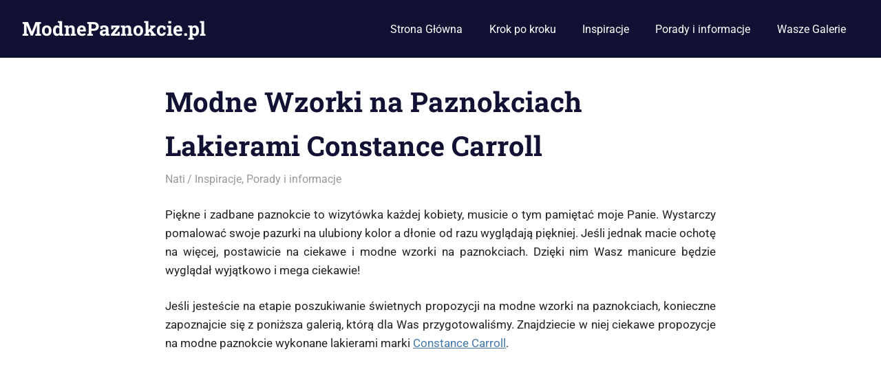

--- FILE ---
content_type: text/html; charset=UTF-8
request_url: https://modnepaznokcie.pl/modne-wzorki-na-paznokciach-lakierami-constance-carroll/
body_size: 7608
content:
<!DOCTYPE html><html lang="pl-PL"><head><meta charset="UTF-8"><meta name="viewport" content="width=device-width, initial-scale=1"><link rel="profile" href="https://gmpg.org/xfn/11"><link rel="pingback" href="https://modnepaznokcie.pl/xmlrpc.php"> <script async src="https://pagead2.googlesyndication.com/pagead/js/adsbygoogle.js?client=ca-pub-1641623845520573"
     crossorigin="anonymous"></script> <meta name='robots' content='index, follow, max-image-preview:large, max-snippet:-1, max-video-preview:-1' /><link rel="icon" href="https://modnepaznokcie.pl/wp-content/uploads/2015/07/favicon.ico" media="(prefers-color-scheme: light)" /><meta name="msapplication-TileImage" content="https://modnepaznokcie.pl/wp-content/uploads/2015/07/favicon.ico" /><meta property="og:type" content="article" /><meta property="og:title" content="Modne Wzorki na Paznokciach Lakierami Constance Carroll" /><meta property="og:description" content="Piękne i zadbane paznokcie to wizytówka każdej kobiety, musicie o tym pamiętać moje Panie. Wystarczy pomalować swoje pazurki na ulubiony kolor a dłonie od razu wyglądają piękniej. Jeśli jednak macie ochotę na więcej, postawicie na" /><meta property="og:image" content="https://modnepaznokcie.pl/wp-content/uploads/2018/10/wzorki-1.jpg" /><meta property="og:url" content="https://modnepaznokcie.pl/modne-wzorki-na-paznokciach-lakierami-constance-carroll/" /><meta property="og:site_name" content="ModnePaznokcie.pl" /><meta property="article:published_time" content="2018-10-27T08:49:25+02:00" /><meta property="article:modified_time" content="2018-10-27T08:49:25+02:00" /><meta property="og:updated_time" content="2018-10-27T08:49:25+02:00" /><meta property="og:image:width" content="600" /><meta property="og:image:height" content="300" /><meta name="twitter:card" content="summary_large_image"><meta name="twitter:title" content="Modne Wzorki na Paznokciach Lakierami Constance Carroll"><meta name="twitter:description" content="Piękne i zadbane paznokcie to wizytówka każdej kobiety, musicie o tym pamiętać moje Panie. Wystarczy pomalować swoje pazurki na ulubiony kolor a dłonie od razu wyglądają piękniej. Jeśli jednak macie ochotę na więcej, postawicie na"><meta name="twitter:image" content="https://modnepaznokcie.pl/wp-content/uploads/2018/10/wzorki-1.jpg"><link media="all" href="https://modnepaznokcie.pl/wp-content/cache/autoptimize/css/autoptimize_639053b85fb73c4375273f3706d4cc08.css" rel="stylesheet"><title>Modne Wzorki na Paznokciach Lakierami Constance Carroll</title><link rel="canonical" href="https://modnepaznokcie.pl/modne-wzorki-na-paznokciach-lakierami-constance-carroll/" /><link rel="next" href="https://modnepaznokcie.pl/modne-wzorki-na-paznokciach-lakierami-constance-carroll/2/" /><meta property="og:locale" content="pl_PL" /><meta property="og:type" content="article" /><meta property="og:title" content="Modne Wzorki na Paznokciach Lakierami Constance Carroll" /><meta property="og:description" content="Piękne i zadbane paznokcie to wizytówka każdej kobiety, musicie o tym pamiętać moje Panie. Wystarczy pomalować swoje pazurki na ulubiony kolor a dłonie od razu" /><meta property="og:url" content="https://modnepaznokcie.pl/modne-wzorki-na-paznokciach-lakierami-constance-carroll/" /><meta property="og:site_name" content="ModnePaznokcie.pl" /><meta property="article:published_time" content="2018-10-27T06:49:25+00:00" /><meta property="og:image" content="https://modnepaznokcie.pl/wp-content/uploads/2018/10/wzorki-1.jpg" /><meta property="og:image:width" content="600" /><meta property="og:image:height" content="300" /><meta property="og:image:type" content="image/jpeg" /><meta name="author" content="Nati" /><meta name="twitter:label1" content="Napisane przez" /><meta name="twitter:data1" content="Nati" /><meta name="twitter:label2" content="Szacowany czas czytania" /><meta name="twitter:data2" content="1 minuta" /> <script type="application/ld+json" class="yoast-schema-graph">{"@context":"https://schema.org","@graph":[{"@type":"WebPage","@id":"https://modnepaznokcie.pl/modne-wzorki-na-paznokciach-lakierami-constance-carroll/","url":"https://modnepaznokcie.pl/modne-wzorki-na-paznokciach-lakierami-constance-carroll/","name":"Modne Wzorki na Paznokciach Lakierami Constance Carroll","isPartOf":{"@id":"https://modnepaznokcie.pl/#website"},"primaryImageOfPage":{"@id":"https://modnepaznokcie.pl/modne-wzorki-na-paznokciach-lakierami-constance-carroll/#primaryimage"},"image":{"@id":"https://modnepaznokcie.pl/modne-wzorki-na-paznokciach-lakierami-constance-carroll/#primaryimage"},"thumbnailUrl":"https://modnepaznokcie.pl/wp-content/uploads/2018/10/wzorki-1.jpg","datePublished":"2018-10-27T06:49:25+00:00","author":{"@id":"https://modnepaznokcie.pl/#/schema/person/59e9f2640f2118ed0ea9a4beb23a2328"},"inLanguage":"pl-PL","potentialAction":[{"@type":"ReadAction","target":["https://modnepaznokcie.pl/modne-wzorki-na-paznokciach-lakierami-constance-carroll/"]}]},{"@type":"ImageObject","inLanguage":"pl-PL","@id":"https://modnepaznokcie.pl/modne-wzorki-na-paznokciach-lakierami-constance-carroll/#primaryimage","url":"https://modnepaznokcie.pl/wp-content/uploads/2018/10/wzorki-1.jpg","contentUrl":"https://modnepaznokcie.pl/wp-content/uploads/2018/10/wzorki-1.jpg","width":600,"height":300},{"@type":"WebSite","@id":"https://modnepaznokcie.pl/#website","url":"https://modnepaznokcie.pl/","name":"ModnePaznokcie.pl","description":"Pomysły na paznokcie - artykuły, zdjęcia i porady","potentialAction":[{"@type":"SearchAction","target":{"@type":"EntryPoint","urlTemplate":"https://modnepaznokcie.pl/?s={search_term_string}"},"query-input":{"@type":"PropertyValueSpecification","valueRequired":true,"valueName":"search_term_string"}}],"inLanguage":"pl-PL"},{"@type":"Person","@id":"https://modnepaznokcie.pl/#/schema/person/59e9f2640f2118ed0ea9a4beb23a2328","name":"Nati","image":{"@type":"ImageObject","inLanguage":"pl-PL","@id":"https://modnepaznokcie.pl/#/schema/person/image/","url":"https://secure.gravatar.com/avatar/c3ae1c45725cab88c3514f9a24bc3e659219687922a15c0868ccdaaaace5ba91?s=96&d=mm&r=g","contentUrl":"https://secure.gravatar.com/avatar/c3ae1c45725cab88c3514f9a24bc3e659219687922a15c0868ccdaaaace5ba91?s=96&d=mm&r=g","caption":"Nati"},"url":"https://modnepaznokcie.pl/author/katrin/"}]}</script> <link href='https://fonts.gstatic.com' crossorigin='anonymous' rel='preconnect' /><link rel="alternate" type="application/rss+xml" title="ModnePaznokcie.pl &raquo; Kanał z wpisami" href="https://modnepaznokcie.pl/feed/" /><link rel="alternate" type="application/rss+xml" title="ModnePaznokcie.pl &raquo; Kanał z komentarzami" href="https://modnepaznokcie.pl/comments/feed/" /><link rel="alternate" type="application/rss+xml" title="ModnePaznokcie.pl &raquo; Modne Wzorki na Paznokciach Lakierami Constance Carroll Kanał z komentarzami" href="https://modnepaznokcie.pl/modne-wzorki-na-paznokciach-lakierami-constance-carroll/feed/" /> <script type="text/javascript" src="https://modnepaznokcie.pl/wp-includes/js/jquery/jquery.min.js" id="jquery-core-js"></script> <script type="text/javascript" id="jquery-js-after">jQuery(document).ready(function() {
	jQuery(".a52802956483592e2002260b3f94684e").click(function() {
		jQuery.post(
			"https://modnepaznokcie.pl/wp-admin/admin-ajax.php", {
				"action": "quick_adsense_onpost_ad_click",
				"quick_adsense_onpost_ad_index": jQuery(this).attr("data-index"),
				"quick_adsense_nonce": "61af0e5c49",
			}, function(response) { }
		);
	});
});</script> <script type="text/javascript" id="mashsb-js-extra">var mashsb = {"shares":"0","round_shares":"","animate_shares":"0","dynamic_buttons":"0","share_url":"https:\/\/modnepaznokcie.pl\/modne-wzorki-na-paznokciach-lakierami-constance-carroll\/","title":"Modne+Wzorki+na+Paznokciach+Lakierami+Constance+Carroll","image":"https:\/\/modnepaznokcie.pl\/wp-content\/uploads\/2018\/10\/wzorki-1.jpg","desc":"Pi\u0119kne i zadbane paznokcie to wizyt\u00f3wka ka\u017cdej kobiety, musicie o tym pami\u0119ta\u0107 moje Panie. Wystarczy pomalowa\u0107 swoje pazurki na ulubiony kolor a d\u0142onie od razu wygl\u0105daj\u0105 pi\u0119kniej. Je\u015bli jednak macie ochot\u0119 na wi\u0119cej, postawicie na \u2026","hashtag":"","subscribe":"content","subscribe_url":"","activestatus":"1","singular":"1","twitter_popup":"1","refresh":"0","nonce":"ec69cbc577","postid":"38384","servertime":"1768624857","ajaxurl":"https:\/\/modnepaznokcie.pl\/wp-admin\/admin-ajax.php"};</script> <!--[if lt IE 9]> <script type="text/javascript" src="https://modnepaznokcie.pl/wp-content/themes/gridbox/assets/js/html5shiv.min.js" id="html5shiv-js"></script> <![endif]--><link rel="https://api.w.org/" href="https://modnepaznokcie.pl/wp-json/" /><link rel="alternate" title="JSON" type="application/json" href="https://modnepaznokcie.pl/wp-json/wp/v2/posts/38384" /><link rel="alternate" title="oEmbed (JSON)" type="application/json+oembed" href="https://modnepaznokcie.pl/wp-json/oembed/1.0/embed?url=https%3A%2F%2Fmodnepaznokcie.pl%2Fmodne-wzorki-na-paznokciach-lakierami-constance-carroll%2F" /><link rel="alternate" title="oEmbed (XML)" type="text/xml+oembed" href="https://modnepaznokcie.pl/wp-json/oembed/1.0/embed?url=https%3A%2F%2Fmodnepaznokcie.pl%2Fmodne-wzorki-na-paznokciach-lakierami-constance-carroll%2F&#038;format=xml" /><link rel="alternate" hreflang="pl-PL" href="https://modnepaznokcie.pl/modne-wzorki-na-paznokciach-lakierami-constance-carroll/"/><link rel="alternate" hreflang="pl" href="https://modnepaznokcie.pl/modne-wzorki-na-paznokciach-lakierami-constance-carroll/"/></head><body data-rsssl=1 class="wp-singular post-template-default single single-post postid-38384 single-format-standard wp-embed-responsive wp-theme-gridbox theiaPostSlider_body theiaPostSlider_bodyWithMultiplePages translatepress-pl_PL post-layout-four-columns post-layout-columns no-sidebar date-hidden"><div id="page" class="hfeed site"> <a class="skip-link screen-reader-text" href="#content">Skip to content</a><header id="masthead" class="site-header clearfix" role="banner"><div class="header-main container clearfix"><div id="logo" class="site-branding clearfix"><p class="site-title"><a href="https://modnepaznokcie.pl/" rel="home">ModnePaznokcie.pl</a></p><p class="site-description">Pomysły na paznokcie &#8211; artykuły, zdjęcia i porady</p></div> <button class="primary-menu-toggle menu-toggle" aria-controls="primary-menu" aria-expanded="false" > <svg class="icon icon-menu" aria-hidden="true" role="img"> <use xlink:href="https://modnepaznokcie.pl/wp-content/themes/gridbox/assets/icons/genericons-neue.svg#menu"></use> </svg><svg class="icon icon-close" aria-hidden="true" role="img"> <use xlink:href="https://modnepaznokcie.pl/wp-content/themes/gridbox/assets/icons/genericons-neue.svg#close"></use> </svg> <span class="menu-toggle-text screen-reader-text">Menu</span> </button><div class="primary-navigation"><nav id="site-navigation" class="main-navigation" role="navigation"  aria-label="Primary Menu"><ul id="primary-menu" class="menu"><li id="menu-item-14" class="menu-item menu-item-type-custom menu-item-object-custom menu-item-home menu-item-14"><a href="https://modnepaznokcie.pl">Strona Główna</a></li><li id="menu-item-13" class="menu-item menu-item-type-taxonomy menu-item-object-category menu-item-13"><a href="https://modnepaznokcie.pl/category/krok-po-kroku/">Krok po kroku</a></li><li id="menu-item-34" class="menu-item menu-item-type-taxonomy menu-item-object-category current-post-ancestor current-menu-parent current-post-parent menu-item-34"><a href="https://modnepaznokcie.pl/category/inspiracje/">Inspiracje</a></li><li id="menu-item-112" class="menu-item menu-item-type-taxonomy menu-item-object-category current-post-ancestor current-menu-parent current-post-parent menu-item-112"><a href="https://modnepaznokcie.pl/category/porady-i-informacje/">Porady i informacje</a></li><li id="menu-item-644" class="menu-item menu-item-type-taxonomy menu-item-object-category menu-item-644"><a href="https://modnepaznokcie.pl/category/galeria/">Wasze Galerie</a></li></ul></nav></div></div></header><div id="content" class="site-content container clearfix"><section id="primary" class="content-single content-area"><main id="main" class="site-main" role="main"><article id="post-38384" class="post-38384 post type-post status-publish format-standard has-post-thumbnail hentry category-inspiracje category-porady-i-informacje tag-cons tag-constance-carroll tag-constance-carroll-pro tag-constancecarroll tag-lakiery-hybrydowe-constance-carroll tag-modne-wzorki-na-paznokciach"><header class="entry-header"><h1 class="entry-title">Modne Wzorki na Paznokciach Lakierami Constance Carroll</h1><div class="entry-meta"><span class="meta-date"><a href="https://modnepaznokcie.pl/modne-wzorki-na-paznokciach-lakierami-constance-carroll/" title="08:49" rel="bookmark"><time class="entry-date published updated" datetime="2018-10-27T08:49:25+02:00">27/10/2018</time></a></span><span class="meta-author"> <span class="author vcard"><a class="url fn n" href="https://modnepaznokcie.pl/author/katrin/" title="View all posts by Nati" rel="author">Nati</a></span></span><span class="meta-category"> <a href="https://modnepaznokcie.pl/category/inspiracje/" rel="category tag">Inspiracje</a>, <a href="https://modnepaznokcie.pl/category/porady-i-informacje/" rel="category tag">Porady i informacje</a></span></div></header><div class="entry-content clearfix"><div id="tps_slideContainer_38384" class="theiaPostSlider_slides"><div class="theiaPostSlider_preloadedSlide"><p align="justify">Piękne i zadbane paznokcie to wizytówka każdej kobiety, musicie o tym pamiętać moje Panie. Wystarczy pomalować swoje pazurki na ulubiony kolor a dłonie od razu wyglądają piękniej. Jeśli jednak macie ochotę na więcej, postawicie na ciekawe i modne wzorki na paznokciach. Dzięki nim Wasz manicure będzie wyglądał wyjątkowo i mega ciekawie!</p><p align="justify">Jeśli jesteście na etapie poszukiwanie świetnych propozycji na modne wzorki na paznokciach, konieczne zapoznajcie się z poniższa galerią, którą dla Was przygotowaliśmy. Znajdziecie w niej ciekawe propozycje na modne paznokcie wykonane lakierami marki <a href="https://www.constancecarroll.pl/pl/17-stylizacja-paznokci">Constance Carroll</a>.</p><div class="a52802956483592e2002260b3f94684e" data-index="1" style="float: none; margin:0px 0 0px 0; text-align:center;"> <br> <script async src="https://pagead2.googlesyndication.com/pagead/js/adsbygoogle.js"></script> <ins class="adsbygoogle"
 style="display:block; text-align:center;"
 data-ad-layout="in-article"
 data-ad-format="fluid"
 data-ad-client="ca-pub-1641623845520573"
 data-ad-slot="4839704736"></ins> <script>(adsbygoogle = window.adsbygoogle || []).push({});</script> <br></div><p align="justify">Na stronie internetowej sklepu <a href="https://www.constancecarroll.pl/pl/" target="_blank" rel="noopener">www.constancecarroll.pl</a> znajdziecie świetne produkty do stylizacji paznokci i nie tylko!</p><p><img fetchpriority="high" decoding="async" class="aligncenter size-full wp-image-38385" src="https://modnepaznokcie.pl/wp-content/uploads/2018/10/1-23.jpg" alt="" width="831" height="960" srcset="https://modnepaznokcie.pl/wp-content/uploads/2018/10/1-23.jpg 831w, https://modnepaznokcie.pl/wp-content/uploads/2018/10/1-23-260x300.jpg 260w, https://modnepaznokcie.pl/wp-content/uploads/2018/10/1-23-768x887.jpg 768w" sizes="(max-width: 831px) 100vw, 831px" /></p><p><img decoding="async" class="aligncenter size-full wp-image-38386" src="https://modnepaznokcie.pl/wp-content/uploads/2018/10/2-23.jpg" alt="" width="887" height="960" srcset="https://modnepaznokcie.pl/wp-content/uploads/2018/10/2-23.jpg 887w, https://modnepaznokcie.pl/wp-content/uploads/2018/10/2-23-277x300.jpg 277w, https://modnepaznokcie.pl/wp-content/uploads/2018/10/2-23-768x831.jpg 768w" sizes="(max-width: 887px) 100vw, 887px" /></p></div></div><div id="tps_nav_lower_38384" class="theiaPostSlider_nav _center fontTheme _lower _slide_number_0"><div class="_buttons"><span class="_button _prev _another_post _disabled"><span class="_1"></span><span class="_2" ><svg xmlns="http://www.w3.org/2000/svg" viewBox="-146.507 -187.663 805.013 823.327"><path d="M256 480c141.385 0 256-114.615 256-256S397.385-32 256-32 0 82.615 0 224s114.615 256 256 256zm0-464c114.875 0 208 93.125 208 208s-93.125 208-208 208S48 338.875 48 224 141.125 16 256 16zM105.372 246.627l128.001 128c12.496 12.497 32.757 12.497 45.254 0s12.497-32.758 0-45.255L205.255 256H384c17.673 0 32-14.327 32-32 0-17.673-14.327-32-32-32H205.255l73.373-73.372c12.497-12.497 12.497-32.759 0-45.256C272.379 67.124 264.189 64 256 64s-16.379 3.124-22.627 9.372l-128.001 128c-12.496 12.497-12.496 32.759 0 45.255z"/></svg></span><span class="_3">Poprzednie</span></span><span class="_text">1 z 3</span><a rel="next" href="https://modnepaznokcie.pl/modne-wzorki-na-paznokciach-lakierami-constance-carroll/2/" class="_button _next"><span class="_1">Następne</span><span class="_2" ><svg xmlns="http://www.w3.org/2000/svg" viewBox="-146.507 -187.663 805.013 823.327"><path d="M256 480C114.615 480 0 365.385 0 224S114.615-32 256-32 512 82.615 512 224 397.385 480 256 480zm0-464C141.125 16 48 109.125 48 224s93.125 208 208 208 208-93.125 208-208S370.875 16 256 16zm150.628 230.627l-128.001 128c-12.496 12.497-32.757 12.497-45.254 0s-12.497-32.758 0-45.255L306.745 256H128c-17.673 0-32-14.327-32-32 0-17.673 14.327-32 32-32h178.745l-73.373-73.372c-12.497-12.497-12.497-32.759 0-45.256C239.621 67.124 247.811 64 256 64s16.379 3.124 22.627 9.372l128.001 128c12.496 12.497 12.496 32.759 0 45.255z"/></svg></span><span class="_3"></span></a></div><div class="_title"><span class="_helper"></span></div></div><div class="theiaPostSlider_footer _footer"></div><p></p><div class="a52802956483592e2002260b3f94684e" data-index="2" style="float: none; margin:10px 0 10px 0; text-align:center;"> <script async src="https://pagead2.googlesyndication.com/pagead/js/adsbygoogle.js"></script> <ins class="adsbygoogle"
 style="display:block; text-align:center;"
 data-ad-layout="in-article"
 data-ad-format="fluid"
 data-ad-client="ca-pub-1641623845520573"
 data-ad-slot="4839704736"></ins> <script>(adsbygoogle = window.adsbygoogle || []).push({});</script> </div><div style="font-size: 0px; height: 0px; line-height: 0px; margin: 0; padding: 0; clear: both;"></div><aside class="mashsb-container mashsb-main mashsb-stretched"><div class="mashsb-box"><div class="mashsb-buttons"><a class="mashicon-facebook mash-large mash-center mashsb-noshadow" href="https://www.facebook.com/sharer.php?u=https%3A%2F%2Fmodnepaznokcie.pl%2Fmodne-wzorki-na-paznokciach-lakierami-constance-carroll%2F" target="_top" rel="nofollow"><span class="icon"></span><span class="text">Udostępnij&nbsp;na&nbsp;Facebooku</span></a><div class="onoffswitch2 mash-large mashsb-noshadow" style="display:none"></div></div></div><div style="clear:both"></div><div class="mashsb-toggle-container"></div></aside><div data-theia-post-slider-options='{&quot;slideContainer&quot;:&quot;#tps_slideContainer_38384&quot;,&quot;nav&quot;:&quot;.theiaPostSlider_nav&quot;,&quot;navText&quot;:&quot;%{currentSlide} z %{totalSlides}&quot;,&quot;helperText&quot;:&quot;&quot;,&quot;defaultSlide&quot;:0,&quot;transitionEffect&quot;:&quot;none&quot;,&quot;transitionSpeed&quot;:400,&quot;keyboardShortcuts&quot;:true,&quot;scrollAfterRefresh&quot;:false,&quot;numberOfSlides&quot;:3,&quot;slides&quot;:[],&quot;useSlideSources&quot;:null,&quot;themeType&quot;:&quot;font&quot;,&quot;prevText&quot;:&quot;Poprzednie&quot;,&quot;nextText&quot;:&quot;Nast\u0119pne&quot;,&quot;buttonWidth&quot;:80,&quot;buttonWidth_post&quot;:0,&quot;postUrl&quot;:&quot;https:\/\/modnepaznokcie.pl\/modne-wzorki-na-paznokciach-lakierami-constance-carroll\/&quot;,&quot;postId&quot;:38384,&quot;refreshAds&quot;:true,&quot;refreshAdsEveryNSlides&quot;:1,&quot;adRefreshingMechanism&quot;:&quot;page&quot;,&quot;ajaxUrl&quot;:&quot;https:\/\/modnepaznokcie.pl\/wp-admin\/admin-ajax.php&quot;,&quot;loopSlides&quot;:false,&quot;scrollTopOffset&quot;:0,&quot;hideNavigationOnFirstSlide&quot;:false,&quot;isRtl&quot;:false,&quot;excludedWords&quot;:[&quot;&quot;],&quot;prevFontIcon&quot;:&quot;&lt;svg xmlns=\&quot;http:\/\/www.w3.org\/2000\/svg\&quot; viewBox=\&quot;-146.507 -187.663 805.013 823.327\&quot;&gt;&lt;path d=\&quot;M256 480c141.385 0 256-114.615 256-256S397.385-32 256-32 0 82.615 0 224s114.615 256 256 256zm0-464c114.875 0 208 93.125 208 208s-93.125 208-208 208S48 338.875 48 224 141.125 16 256 16zM105.372 246.627l128.001 128c12.496 12.497 32.757 12.497 45.254 0s12.497-32.758 0-45.255L205.255 256H384c17.673 0 32-14.327 32-32 0-17.673-14.327-32-32-32H205.255l73.373-73.372c12.497-12.497 12.497-32.759 0-45.256C272.379 67.124 264.189 64 256 64s-16.379 3.124-22.627 9.372l-128.001 128c-12.496 12.497-12.496 32.759 0 45.255z\&quot;\/&gt;&lt;\/svg&gt;&quot;,&quot;nextFontIcon&quot;:&quot;&lt;svg xmlns=\&quot;http:\/\/www.w3.org\/2000\/svg\&quot; viewBox=\&quot;-146.507 -187.663 805.013 823.327\&quot;&gt;&lt;path d=\&quot;M256 480C114.615 480 0 365.385 0 224S114.615-32 256-32 512 82.615 512 224 397.385 480 256 480zm0-464C141.125 16 48 109.125 48 224s93.125 208 208 208 208-93.125 208-208S370.875 16 256 16zm150.628 230.627l-128.001 128c-12.496 12.497-32.757 12.497-45.254 0s-12.497-32.758 0-45.255L306.745 256H128c-17.673 0-32-14.327-32-32 0-17.673 14.327-32 32-32h178.745l-73.373-73.372c-12.497-12.497-12.497-32.759 0-45.256C239.621 67.124 247.811 64 256 64s16.379 3.124 22.627 9.372l128.001 128c12.496 12.497 12.496 32.759 0 45.255z\&quot;\/&gt;&lt;\/svg&gt;&quot;}'
 data-theia-post-slider-on-change-slide='&quot;&quot;'></div></div><footer class="entry-footer"><div class="entry-tags clearfix"> <span class="meta-tags"> <a href="https://modnepaznokcie.pl/tag/cons/" rel="tag">cons</a><a href="https://modnepaznokcie.pl/tag/constance-carroll/" rel="tag">constance carroll</a><a href="https://modnepaznokcie.pl/tag/constance-carroll-pro/" rel="tag">constance carroll pro</a><a href="https://modnepaznokcie.pl/tag/constancecarroll/" rel="tag">constancecarroll</a><a href="https://modnepaznokcie.pl/tag/lakiery-hybrydowe-constance-carroll/" rel="tag">lakiery hybrydowe constance carroll</a><a href="https://modnepaznokcie.pl/tag/modne-wzorki-na-paznokciach/" rel="tag">modne wzorki na paznokciach</a> </span></div></footer></article><div id="comments" class="comments-area"><div id="respond" class="comment-respond"><h3 id="reply-title" class="comment-reply-title"><span>Leave a Reply</span> <small><a rel="nofollow" id="cancel-comment-reply-link" href="/modne-wzorki-na-paznokciach-lakierami-constance-carroll/#respond" style="display:none;">Anuluj pisanie odpowiedzi</a></small></h3><form action="https://modnepaznokcie.pl/wp-comments-post.php" method="post" id="commentform" class="comment-form"><p class="comment-notes"><span id="email-notes">Twój adres email nie zostanie opublikowany.</span> <span class="required-field-message">Pola, których wypełnienie jest wymagane, są oznaczone symbolem <span class="required">*</span></span></p><p class="comment-form-comment"><label for="comment">Komentarz <span class="required">*</span></label><textarea id="comment" name="comment" cols="45" rows="8" maxlength="65525" required></textarea></p><p class="comment-form-author"><label for="author">Nazwa <span class="required">*</span></label> <input id="author" name="author" type="text" value="" size="30" maxlength="245" autocomplete="name" required /></p><p class="comment-form-email"><label for="email">E-mail <span class="required">*</span></label> <input id="email" name="email" type="email" value="" size="30" maxlength="100" aria-describedby="email-notes" autocomplete="email" required /></p><p class="comment-form-url"><label for="url">Witryna internetowa</label> <input id="url" name="url" type="url" value="" size="30" maxlength="200" autocomplete="url" /></p><p class="comment-form-cookies-consent"><input id="wp-comment-cookies-consent" name="wp-comment-cookies-consent" type="checkbox" value="yes" /> <label for="wp-comment-cookies-consent">Zapamiętaj moje dane w przeglądarce podczas pisania kolejnych komentarzy.</label></p><p class="aiowps-captcha hide-when-displaying-tfa-input"><label for="aiowps-captcha-answer-696b12d98092b">Podaj wynik (liczba):</label><div class="aiowps-captcha-equation hide-when-displaying-tfa-input"><strong>szesnaście &#43; dziesięć = <input type="hidden" name="aiowps-captcha-string-info" class="aiowps-captcha-string-info" value="g65i8k7agj" /><input type="hidden" name="aiowps-captcha-temp-string" class="aiowps-captcha-temp-string" value="1768624857" /><input type="text" size="2" id="aiowps-captcha-answer-696b12d98092b" class="aiowps-captcha-answer" name="aiowps-captcha-answer" value="" autocomplete="off" /></strong></div></p><p class="form-submit"><input name="submit" type="submit" id="submit" class="submit" value="Opublikuj komentarz" /> <input type='hidden' name='comment_post_ID' value='38384' id='comment_post_ID' /> <input type='hidden' name='comment_parent' id='comment_parent' value='0' /></p><p class="comment-form-aios-antibot-keys"><input type="hidden" name="tsjphxfn" value="1ocd3zwsjv24" ><input type="hidden" name="6pn6vltx" value="v24akjltfawi" ><input type="hidden" name="osoh4zqr" value="o1xjtcy1r076" ><input type="hidden" name="xzkr2h29" value="bhvqoulyrisw" ><input type="hidden" name="aios_antibot_keys_expiry" id="aios_antibot_keys_expiry" value="1768780800"></p></form></div></div></main></section></div><div id="footer" class="footer-wrap"><footer id="colophon" class="site-footer container clearfix" role="contentinfo"><div id="footer-text" class="site-info"> <span class="credit-link"> WordPress Theme: Gridbox by ThemeZee. </span> <a href="https://modnepaznokcie.pl/polityka-prywatnosci/">Polityka prywatności</a></div></footer></div></div> <template id="tp-language" data-tp-language="pl_PL"></template><script type="speculationrules">{"prefetch":[{"source":"document","where":{"and":[{"href_matches":"\/*"},{"not":{"href_matches":["\/wp-*.php","\/wp-admin\/*","\/wp-content\/uploads\/*","\/wp-content\/*","\/wp-content\/plugins\/*","\/wp-content\/themes\/gridbox\/*","\/*\\?(.+)"]}},{"not":{"selector_matches":"a[rel~=\"nofollow\"]"}},{"not":{"selector_matches":".no-prefetch, .no-prefetch a"}}]},"eagerness":"conservative"}]}</script> <script type="text/javascript" id="gridbox-navigation-js-extra">var gridboxScreenReaderText = {"expand":"Expand child menu","collapse":"Collapse child menu","icon":"<svg class=\"icon icon-expand\" aria-hidden=\"true\" role=\"img\"> <use xlink:href=\"https:\/\/modnepaznokcie.pl\/wp-content\/themes\/gridbox\/assets\/icons\/genericons-neue.svg#expand\"><\/use> <\/svg>"};</script> <script type="text/javascript" id="aios-front-js-js-extra">var AIOS_FRONT = {"ajaxurl":"https:\/\/modnepaznokcie.pl\/wp-admin\/admin-ajax.php","ajax_nonce":"ed63a29f0f"};</script> <script>(function(i,s,o,g,r,a,m){i['GoogleAnalyticsObject']=r;i[r]=i[r]||function(){
(i[r].q=i[r].q||[]).push(arguments)},i[r].l=1*new Date();a=s.createElement(o),
m=s.getElementsByTagName(o)[0];a.async=1;a.src=g;m.parentNode.insertBefore(a,m)
})(window,document,'script','//www.google-analytics.com/analytics.js','ga');

ga('create', 'UA-61968150-1', 'auto');
ga('send', 'pageview');</script> <script defer src="https://modnepaznokcie.pl/wp-content/cache/autoptimize/js/autoptimize_ad83af0a13840eaa215d65e03ce8b4f8.js"></script></body></html>

--- FILE ---
content_type: text/html; charset=utf-8
request_url: https://www.google.com/recaptcha/api2/aframe
body_size: 267
content:
<!DOCTYPE HTML><html><head><meta http-equiv="content-type" content="text/html; charset=UTF-8"></head><body><script nonce="1SSIcp5OhgNKYWTBl1ryRA">/** Anti-fraud and anti-abuse applications only. See google.com/recaptcha */ try{var clients={'sodar':'https://pagead2.googlesyndication.com/pagead/sodar?'};window.addEventListener("message",function(a){try{if(a.source===window.parent){var b=JSON.parse(a.data);var c=clients[b['id']];if(c){var d=document.createElement('img');d.src=c+b['params']+'&rc='+(localStorage.getItem("rc::a")?sessionStorage.getItem("rc::b"):"");window.document.body.appendChild(d);sessionStorage.setItem("rc::e",parseInt(sessionStorage.getItem("rc::e")||0)+1);localStorage.setItem("rc::h",'1768624859529');}}}catch(b){}});window.parent.postMessage("_grecaptcha_ready", "*");}catch(b){}</script></body></html>